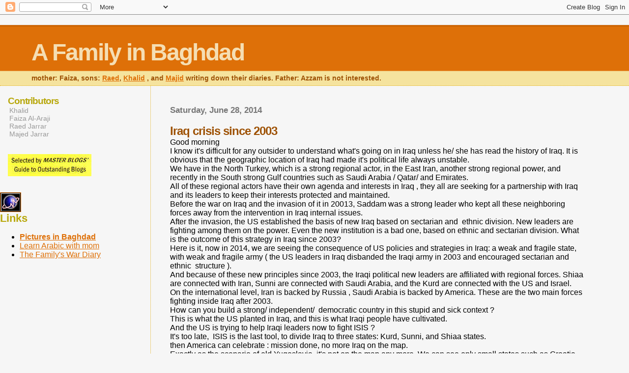

--- FILE ---
content_type: text/html; charset=UTF-8
request_url: https://afamilyinbaghdad.blogspot.com/2014/06/iraq-crisis-since-2003.html
body_size: 8565
content:
<html>
	<head>
		<title>A Family in Baghdad: Iraq crisis since 2003 </title>
		<style type="text/css">
			body{margin:0px;padding:0px;background:#f6f6f6;color:#000000;font-family:"Trebuchet MS",Trebuchet,Verdana,Sans-Serif;}
			a{color:#DE7008;}
			a:hover{color:#E0AD12;}
			#logo{padding:0px;margin:0px;}
			div#mainClm{float:right;width:66%;padding:30px 7% 10px 3%;border-left:dotted 1px #E0AD12;}
			div#sideBar{margin:20px 0px 0px 1em;padding:0px;text-align:justify;}
			#header{padding:0px 0px 0px 0px;margin:0px 0px 0px 0px;border-top:1px solid #eeeeee;border-bottom:dotted 1px #E0AD12;background:#F5E39E;color:white;}
			h1,h2,h3,h4,h5,h6{padding:0px;margin:0px;}
			h1 a:link {text-decoration:none;color:#F5DEB3}
			h1 a:visited {text-decoration:none;color:#F5DEB3}
			h1{padding:25px 0px 10px 5%;border-top:double 3px #BF5C00;border-bottom:solid 1px #E89E47;color:#F5DEB3;background:#DE7008;font:bold 300% Verdana,Sans-Serif;letter-spacing:-2px;}
			h2{color:#9E5205;font-weight:bold;font-family:Verdana,Sans-Serif;letter-spacing:-1px;}
			h3{margin:10px 0px 0px 0px;color:#777777;font-size:105%;}
			h4{color:#aa0033;}
			h6{color:#B8A80D;font-size:140%;}
			h2.sidebar-title{color:#B8A80D;margin:0px;padding:0px;font-size:120%;}
			#sideBar ul{margin:0px 0px 33px 0px;padding:0px 0px 0px 0px;list-style-type:none;font-size:95%;}
			#sideBar li{margin:0px 0px 0px 0px;padding:0px 0px 0px 0px;list-style-type:none;font-size:95%;}
			#description{padding:0px;margin:7px 12% 7px 5%;color:#9E5205;background:transparent;font:bold 85% Verdana,Sans-Serif;}
			.blogPost{margin:0px 0px 30px 0px;font-size:100%;}
			.blogPost strong{color:#000000;font-weight:bold;}
			#sideBar ul a{padding:2px;margin:1px;width:100%;border:none;color:#999999;text-decoration:none;}
			#sideBar ul a:link{color:#999999;}
			#sideBar ul a:visited{color:#999999;}
			#sideBar ul a:active{color:#ff0000;}
			#sideBar ul a:hover{color:#DE7008;text-decoration:none;}
			pre,code{color:#999999;}
			strike{color:#999999;}
			.bug{padding:5px;border:0px;}
			.byline{padding:0px;margin:0px;color:#444444;font-size:80%;}
			.byline a{border:none;color:#968A0A;text-decoration:none;}
			.byline a:hover{text-decoration:underline;}
			.blogComments{padding:0px;color:#9E5205;font-size:110%;font-weight:bold;font-family:Verdana,Sans-Serif;}
			.blogComment{margin-top:10px;font-size:100%;font-weight:normal;color:black;}
			.blogComments .byline{padding-bottom:20px;color:#444444;font-size:80%;font-weight:normal;display:inline;margin-right:10px}
            .deleted-comment {font-style:italic;color:gray;}
			#profile-container { }
			.profile-datablock { }
			.profile-img {display:inline;}
			.profile-img img {float:left;margin-right:5px;}
			.profile-data strong { }
			#profile-container p { }
			#profile-container .profile-textblock { }
            .profile-link a:link {color:#999999;text-decoration:none;}
            .profile-link a:active {color:#ff0000;text-decoration:none;}
            .profile-link a:visited {color:#999999;text-decoration:none;}
			.profile-link a:hover{color:#DE7008;text-decoration:none;}
		</style>
		
		<script type="text/javascript">(function() { (function(){function b(g){this.t={};this.tick=function(h,m,f){var n=f!=void 0?f:(new Date).getTime();this.t[h]=[n,m];if(f==void 0)try{window.console.timeStamp("CSI/"+h)}catch(q){}};this.getStartTickTime=function(){return this.t.start[0]};this.tick("start",null,g)}var a;if(window.performance)var e=(a=window.performance.timing)&&a.responseStart;var p=e>0?new b(e):new b;window.jstiming={Timer:b,load:p};if(a){var c=a.navigationStart;c>0&&e>=c&&(window.jstiming.srt=e-c)}if(a){var d=window.jstiming.load;
c>0&&e>=c&&(d.tick("_wtsrt",void 0,c),d.tick("wtsrt_","_wtsrt",e),d.tick("tbsd_","wtsrt_"))}try{a=null,window.chrome&&window.chrome.csi&&(a=Math.floor(window.chrome.csi().pageT),d&&c>0&&(d.tick("_tbnd",void 0,window.chrome.csi().startE),d.tick("tbnd_","_tbnd",c))),a==null&&window.gtbExternal&&(a=window.gtbExternal.pageT()),a==null&&window.external&&(a=window.external.pageT,d&&c>0&&(d.tick("_tbnd",void 0,window.external.startE),d.tick("tbnd_","_tbnd",c))),a&&(window.jstiming.pt=a)}catch(g){}})();window.tickAboveFold=function(b){var a=0;if(b.offsetParent){do a+=b.offsetTop;while(b=b.offsetParent)}b=a;b<=750&&window.jstiming.load.tick("aft")};var k=!1;function l(){k||(k=!0,window.jstiming.load.tick("firstScrollTime"))}window.addEventListener?window.addEventListener("scroll",l,!1):window.attachEvent("onscroll",l);
 })();</script><script type="text/javascript">function a(){var b=window.location.href,c=b.split("?");switch(c.length){case 1:return b+"?m=1";case 2:return c[1].search("(^|&)m=")>=0?null:b+"&m=1";default:return null}}var d=navigator.userAgent;if(d.indexOf("Mobile")!=-1&&d.indexOf("WebKit")!=-1&&d.indexOf("iPad")==-1||d.indexOf("Opera Mini")!=-1||d.indexOf("IEMobile")!=-1){var e=a();e&&window.location.replace(e)};
</script><meta http-equiv="Content-Type" content="text/html; charset=UTF-8" />
<meta name="generator" content="Blogger" />
<link rel="icon" type="image/vnd.microsoft.icon" href="https://www.blogger.com/favicon.ico"/>
<link rel="alternate" type="application/atom+xml" title="A Family in Baghdad - Atom" href="https://afamilyinbaghdad.blogspot.com/feeds/posts/default" />
<link rel="alternate" type="application/rss+xml" title="A Family in Baghdad - RSS" href="https://afamilyinbaghdad.blogspot.com/feeds/posts/default?alt=rss" />
<link rel="service.post" type="application/atom+xml" title="A Family in Baghdad - Atom" href="https://www.blogger.com/feeds/6161048/posts/default" />
<link rel="alternate" type="application/atom+xml" title="A Family in Baghdad - Atom" href="https://afamilyinbaghdad.blogspot.com/feeds/7496618892798794869/comments/default" />
<link rel="stylesheet" type="text/css" href="https://www.blogger.com/static/v1/v-css/1601750677-blog_controls.css"/>
<link rel="stylesheet" type="text/css" href="https://www.blogger.com/dyn-css/authorization.css?targetBlogID=6161048&zx=8d9ac5f2-9066-40f6-a99b-ae31d114ea7a"/>


	<meta name='google-adsense-platform-account' content='ca-host-pub-1556223355139109'/>
<meta name='google-adsense-platform-domain' content='blogspot.com'/>
<!-- --><style type="text/css">@import url(//www.blogger.com/static/v1/v-css/navbar/3334278262-classic.css);
div.b-mobile {display:none;}
</style>

</head>

<body><script type="text/javascript">
    function setAttributeOnload(object, attribute, val) {
      if(window.addEventListener) {
        window.addEventListener('load',
          function(){ object[attribute] = val; }, false);
      } else {
        window.attachEvent('onload', function(){ object[attribute] = val; });
      }
    }
  </script>
<div id="navbar-iframe-container"></div>
<script type="text/javascript" src="https://apis.google.com/js/platform.js"></script>
<script type="text/javascript">
      gapi.load("gapi.iframes:gapi.iframes.style.bubble", function() {
        if (gapi.iframes && gapi.iframes.getContext) {
          gapi.iframes.getContext().openChild({
              url: 'https://www.blogger.com/navbar/6161048?origin\x3dhttps://afamilyinbaghdad.blogspot.com',
              where: document.getElementById("navbar-iframe-container"),
              id: "navbar-iframe"
          });
        }
      });
    </script>


<div id="header">
	<h1>
    <a href="http://afamilyinbaghdad.blogspot.com/">
	A Family in Baghdad
	</a>
  </h1>
	<p id="description">mother: Faiza, sons: <a href="http://raedinthemiddle.blogspot.com">Raed</a>, <a href="http://secretsinbaghdad.blogspot.com">Khalid</a>
, and <a href="http://me-vs-myself.blogspot.com">Majid</a>
writing down their diaries. Father: Azzam is not interested. </p>
</div>


<!-- Main Column -->
<div id="mainClm">

	<!-- Blog Posts -->
	
		 
			  <h3>Saturday, June 28, 2014</h3>
		 
		 <a name="7496618892798794869">&nbsp;</a>
		 <h2>
Iraq crisis since 2003 </h2>
			<div class="blogPost">
			  <div style="clear:both;"></div><div dir="ltr" style="text-align: left;" trbidi="on">
Good morning<br />
I know it's difficult for any outsider to understand what's going on in Iraq unless he/ she has read the history of Iraq. It is obvious that the geographic location of Iraq had made it's political life always unstable.<br />
We have in the North Turkey, which is a strong regional actor, in the East Iran, another strong regional power, and recently in the South strong Gulf countries such as Saudi Arabia / Qatar/ and Emirates.<br />
All of these regional actors have their own agenda and interests in Iraq , they all are seeking for a partnership with Iraq and its leaders to keep their interests protected and maintained.<br />
Before the war on Iraq and the invasion of it in 20013, Saddam was a strong leader who kept all these neighboring forces away from the intervention in Iraq internal issues.<br />
After the invasion, the US established the basis of new Iraq based on sectarian and &nbsp;ethnic division. New leaders are fighting among them on the power. Even the new institution is a bad one, based on ethnic and sectarian division. What is the outcome of this strategy in Iraq since 2003?<br />
Here is it, now in 2014, we are seeing the consequence of US policies and strategies in Iraq: a weak and fragile state, with weak and fragile army ( the US leaders in Iraq disbanded the Iraqi army in 2003 and encouraged sectarian and ethnic &nbsp;structure ).<br />
And because of these new principles since 2003, the Iraqi political new leaders are affiliated with regional forces. Shiaa are connected with Iran, Sunni are connected with Saudi Arabia, and the Kurd are connected with the US and Israel.<br />
On the international level, Iran is backed by Russia , Saudi Arabia is backed by America. These are the two main forces fighting inside Iraq after 2003.<br />
How can you build a strong/ independent/ &nbsp;democratic country in this stupid and sick context ?<br />
This is what the US planted in Iraq, and this is what Iraqi people have cultivated.<br />
And the US is trying to help Iraqi leaders now to fight ISIS ?<br />
It's too late, &nbsp;ISIS is the last tool, to divide Iraq to three states: Kurd, Sunni, and Shiaa states.<br />
then America can celebrate : mission done, no more Iraq on the map.<br />
Exactly as the scenario of old Yugoslavia, it's not on the map any more. We can see only small states such as Croatia , Serbia, Black mountain and so on !<br />
Have a good day<br />
Faiza<br />
<br />
<br /></div>
<div style="clear:both; padding-bottom:0.25em"></div><br />
			  <div class="byline"><a href="http://afamilyinbaghdad.blogspot.com/2014/06/iraq-crisis-since-2003.html" title="permanent link">#</a> posted by Faiza Al-Araji @ 11:36 am <span class="item-action"><a href="https://www.blogger.com/email-post/6161048/7496618892798794869" title="Email Post"><img class="icon-action" alt="" src="https://resources.blogblog.com/img/icon18_email.gif" height="13" width="18"/></a></span> </div>
			</div>
 
  <div class="blogComments">
	
	<br /> <br />
	<a href="http://afamilyinbaghdad.blogspot.com/">&lt;&lt; Home</a>
    </div>



<!-- 	In accordance to the Blogger terms of service, please leave this button somewhere on your blogger-powered page. Thanks! -->
<p><a href="//www.blogger.com"><img width="88" height="31" src="https://lh3.googleusercontent.com/blogger_img_proxy/AEn0k_tL7lT8HuktYCofQX6b-fPy-o-zsnIkqwLYLTrnjORqa24S2a9th_jkp0zKCZxE_GaiJL8tlclCQ7QOwz32Ken9qferIhXUAKiVVmOVvS_8=s0-d" border="0" alt="This page is powered by Blogger. Isn&#39;t yours?"></a></p>

</div>

<!-- Sidebar -->
<div id="sideBar">

  <div id='profile-container'>
<h2 class='sidebar-title'>Contributors</h2>
<ul class='profile-datablock'>
<li class='profile-link'><a rel='author' href='https://www.blogger.com/profile/15158543702468019521'>Khalid</a></li>
<li class='profile-link'><a rel='author' href='https://www.blogger.com/profile/12826702542853106760'>Faiza Al-Araji</a></li>
<li class='profile-link'><a rel='author' href='https://www.blogger.com/profile/12157031557369876729'>Raed Jarrar</a></li>
<li class='profile-link'><a rel='author' href='https://www.blogger.com/profile/02362165823809311743'>Majed Jarrar</a></li>
</ul>
</div>


		<!-- 
			
			+++++++++++++++++++++++++++++++++++++++++++++++++
					
			Add things to your sidebar here.
			Use the format:
			
			<li><a href="URL">Link Text</a></li>
		
			+++++++++++++++++++++++++++++++++++++++++++++++++
-->

<img src="https://lh3.googleusercontent.com/blogger_img_proxy/AEn0k_sLcETn8GvXPvDOJGsEsy-O21I9YiKlJmB7Tai-LjZxtarVfOiKoDDd5NL76DViv7o1EXrxRz9-UIo7EbYzy7QReYou9VyJ6SfW2w=s0-d" height="45" width="170" alt="MASTER BLOGS http://www.masterblogs.com" border="0">
<ul>		
</div>
<a target="_top" href="http://t.extreme-dm.com/?login=raedaj">
<img src="https://lh3.googleusercontent.com/blogger_img_proxy/AEn0k_vRaFPLaftXbsbPMGUsvUJ8Pm21OM4f3zUrxsx3n4x9ElvputsUM_Up6oilK2d8Qf5klOj326r0558kaGpWc_gtdA=s0-d" height="38" border="1" width="41" alt="Extreme Tracker"></a><script language="javascript1.2"><!--
EXs=screen;EXw=EXs.width;navigator.appName!="Netscape"?
EXb=EXs.colorDepth:EXb=EXs.pixelDepth;//-->
</script><script language="javascript"><!--
EXd=document;EXw?"":EXw="na";EXb?"":EXb="na";
EXd.write("<img src=\"http://t0.extreme-dm.com",
"/c.g?tag=raedaj&j=y&srw="+EXw+"&srb="+EXb+"&",
"l="+escape(EXd.referrer)+"\" height=1 width=1>");//-->
</script><noscript><img height="1" width="1" alt="" src="https://lh3.googleusercontent.com/blogger_img_proxy/AEn0k_scItqig2za5suQCRkNVGlXgiIyxW-uWwopLT2ICkdHuM3fdoh4p3SDiUORvlXozqeaJCgQBJZqK0TNPuw3O4thxF97v0FpxyCaNPBNucg=s0-d"></noscript>
</ul>
			
	
		<h6>Links</h6>
		<ul>


<li><a href="http://picturesinbaghdad.blogspot.com/"><strong>Pictures in Baghdad</strong></a></li>
<li><a href="http://faizateachesyouarabic.blogspot.com">Learn Arabic with mom</a></li>
<li><a href="http://iraqwardiary.blogspot.com/">The Family's War Diary</a></li>

<br>
<br>

<iframe src="http://rcm.amazon.com/e/cm?lt1=_blank&bc1=000000&IS2=1&npa=1&bg1=FFFFFF&fc1=000000&lc1=0000FF&t=raeinthemid-20&o=1&p=8&l=as1&m=amazon&f=ifr&asins=0971679509" style="width:120px;height:240px;" scrolling="no" marginwidth="0" marginheight="0" frameborder="0"></iframe>

<br>	
<br>


<li><a href="http://raedinthemiddle.blogspot.com">The blog of Raed</a></li>
<li><a href="http://secretsinbaghdad.blogspot.com">The blog of Khalid</a></li>
<li><a href="http://me-vs-myself.blogspot.com">The blog of Majed</a></li>
<li><a href="http://news.bbc.co.uk/1/hi/programmes/newsnight/3344497.stm">The Jarrars on the BBC</a></li>
<li><a href="http://introduce-islam.blogspot.com/">Introducing Islam</a></li>
<li><a href="http://www.iraqicookbook.com">Iraqi Cook Book</a></li>
<li><a href="mailto:eng.faiza@gmail.com"><strong>Contact mom</strong></a></li>
<li><a href="mailto:jarrar.raed@gmail.com">Contact Raed</a></li>
<li><a href="mailto:khalidjarrar@gmail.com">Contact Khalid</a></li>
<li><a href="mailto:jarrar.majed@gmail.com">Contact Majed</a></li>
</br>
<li><a href="http://www.civilians.info/iraq"><strong> The Iraqi war civilan casualties</strong></a></li>


		</ul>
		
		<h6>archives</h6>
		<ul>
			<li><a href='http://afamilyinbaghdad.blogspot.com/2003_11_30_archive.html'>11/30/2003 - 12/07/2003</a></li><li><a href='http://afamilyinbaghdad.blogspot.com/2003_12_07_archive.html'>12/07/2003 - 12/14/2003</a></li><li><a href='http://afamilyinbaghdad.blogspot.com/2003_12_14_archive.html'>12/14/2003 - 12/21/2003</a></li><li><a href='http://afamilyinbaghdad.blogspot.com/2003_12_21_archive.html'>12/21/2003 - 12/28/2003</a></li><li><a href='http://afamilyinbaghdad.blogspot.com/2003_12_28_archive.html'>12/28/2003 - 01/04/2004</a></li><li><a href='http://afamilyinbaghdad.blogspot.com/2004_01_04_archive.html'>01/04/2004 - 01/11/2004</a></li><li><a href='http://afamilyinbaghdad.blogspot.com/2004_01_11_archive.html'>01/11/2004 - 01/18/2004</a></li><li><a href='http://afamilyinbaghdad.blogspot.com/2004_01_18_archive.html'>01/18/2004 - 01/25/2004</a></li><li><a href='http://afamilyinbaghdad.blogspot.com/2004_01_25_archive.html'>01/25/2004 - 02/01/2004</a></li><li><a href='http://afamilyinbaghdad.blogspot.com/2004_02_01_archive.html'>02/01/2004 - 02/08/2004</a></li><li><a href='http://afamilyinbaghdad.blogspot.com/2004_02_08_archive.html'>02/08/2004 - 02/15/2004</a></li><li><a href='http://afamilyinbaghdad.blogspot.com/2004_02_15_archive.html'>02/15/2004 - 02/22/2004</a></li><li><a href='http://afamilyinbaghdad.blogspot.com/2004_02_22_archive.html'>02/22/2004 - 02/29/2004</a></li><li><a href='http://afamilyinbaghdad.blogspot.com/2004_02_29_archive.html'>02/29/2004 - 03/07/2004</a></li><li><a href='http://afamilyinbaghdad.blogspot.com/2004_03_07_archive.html'>03/07/2004 - 03/14/2004</a></li><li><a href='http://afamilyinbaghdad.blogspot.com/2004_03_14_archive.html'>03/14/2004 - 03/21/2004</a></li><li><a href='http://afamilyinbaghdad.blogspot.com/2004_03_21_archive.html'>03/21/2004 - 03/28/2004</a></li><li><a href='http://afamilyinbaghdad.blogspot.com/2004_03_28_archive.html'>03/28/2004 - 04/04/2004</a></li><li><a href='http://afamilyinbaghdad.blogspot.com/2004_04_04_archive.html'>04/04/2004 - 04/11/2004</a></li><li><a href='http://afamilyinbaghdad.blogspot.com/2004_04_11_archive.html'>04/11/2004 - 04/18/2004</a></li><li><a href='http://afamilyinbaghdad.blogspot.com/2004_04_18_archive.html'>04/18/2004 - 04/25/2004</a></li><li><a href='http://afamilyinbaghdad.blogspot.com/2004_04_25_archive.html'>04/25/2004 - 05/02/2004</a></li><li><a href='http://afamilyinbaghdad.blogspot.com/2004_05_02_archive.html'>05/02/2004 - 05/09/2004</a></li><li><a href='http://afamilyinbaghdad.blogspot.com/2004_05_09_archive.html'>05/09/2004 - 05/16/2004</a></li><li><a href='http://afamilyinbaghdad.blogspot.com/2004_05_16_archive.html'>05/16/2004 - 05/23/2004</a></li><li><a href='http://afamilyinbaghdad.blogspot.com/2004_05_23_archive.html'>05/23/2004 - 05/30/2004</a></li><li><a href='http://afamilyinbaghdad.blogspot.com/2004_05_30_archive.html'>05/30/2004 - 06/06/2004</a></li><li><a href='http://afamilyinbaghdad.blogspot.com/2004_06_06_archive.html'>06/06/2004 - 06/13/2004</a></li><li><a href='http://afamilyinbaghdad.blogspot.com/2004_06_13_archive.html'>06/13/2004 - 06/20/2004</a></li><li><a href='http://afamilyinbaghdad.blogspot.com/2004_06_20_archive.html'>06/20/2004 - 06/27/2004</a></li><li><a href='http://afamilyinbaghdad.blogspot.com/2004_06_27_archive.html'>06/27/2004 - 07/04/2004</a></li><li><a href='http://afamilyinbaghdad.blogspot.com/2004_07_04_archive.html'>07/04/2004 - 07/11/2004</a></li><li><a href='http://afamilyinbaghdad.blogspot.com/2004_07_11_archive.html'>07/11/2004 - 07/18/2004</a></li><li><a href='http://afamilyinbaghdad.blogspot.com/2004_07_18_archive.html'>07/18/2004 - 07/25/2004</a></li><li><a href='http://afamilyinbaghdad.blogspot.com/2004_07_25_archive.html'>07/25/2004 - 08/01/2004</a></li><li><a href='http://afamilyinbaghdad.blogspot.com/2004_08_01_archive.html'>08/01/2004 - 08/08/2004</a></li><li><a href='http://afamilyinbaghdad.blogspot.com/2004_08_08_archive.html'>08/08/2004 - 08/15/2004</a></li><li><a href='http://afamilyinbaghdad.blogspot.com/2004_08_15_archive.html'>08/15/2004 - 08/22/2004</a></li><li><a href='http://afamilyinbaghdad.blogspot.com/2004_08_22_archive.html'>08/22/2004 - 08/29/2004</a></li><li><a href='http://afamilyinbaghdad.blogspot.com/2004_08_29_archive.html'>08/29/2004 - 09/05/2004</a></li><li><a href='http://afamilyinbaghdad.blogspot.com/2004_09_05_archive.html'>09/05/2004 - 09/12/2004</a></li><li><a href='http://afamilyinbaghdad.blogspot.com/2004_09_12_archive.html'>09/12/2004 - 09/19/2004</a></li><li><a href='http://afamilyinbaghdad.blogspot.com/2004_09_19_archive.html'>09/19/2004 - 09/26/2004</a></li><li><a href='http://afamilyinbaghdad.blogspot.com/2004_09_26_archive.html'>09/26/2004 - 10/03/2004</a></li><li><a href='http://afamilyinbaghdad.blogspot.com/2004_10_03_archive.html'>10/03/2004 - 10/10/2004</a></li><li><a href='http://afamilyinbaghdad.blogspot.com/2004_10_10_archive.html'>10/10/2004 - 10/17/2004</a></li><li><a href='http://afamilyinbaghdad.blogspot.com/2004_10_17_archive.html'>10/17/2004 - 10/24/2004</a></li><li><a href='http://afamilyinbaghdad.blogspot.com/2004_10_24_archive.html'>10/24/2004 - 10/31/2004</a></li><li><a href='http://afamilyinbaghdad.blogspot.com/2004_10_31_archive.html'>10/31/2004 - 11/07/2004</a></li><li><a href='http://afamilyinbaghdad.blogspot.com/2004_11_07_archive.html'>11/07/2004 - 11/14/2004</a></li><li><a href='http://afamilyinbaghdad.blogspot.com/2004_11_14_archive.html'>11/14/2004 - 11/21/2004</a></li><li><a href='http://afamilyinbaghdad.blogspot.com/2004_11_21_archive.html'>11/21/2004 - 11/28/2004</a></li><li><a href='http://afamilyinbaghdad.blogspot.com/2004_11_28_archive.html'>11/28/2004 - 12/05/2004</a></li><li><a href='http://afamilyinbaghdad.blogspot.com/2004_12_05_archive.html'>12/05/2004 - 12/12/2004</a></li><li><a href='http://afamilyinbaghdad.blogspot.com/2004_12_12_archive.html'>12/12/2004 - 12/19/2004</a></li><li><a href='http://afamilyinbaghdad.blogspot.com/2004_12_19_archive.html'>12/19/2004 - 12/26/2004</a></li><li><a href='http://afamilyinbaghdad.blogspot.com/2004_12_26_archive.html'>12/26/2004 - 01/02/2005</a></li><li><a href='http://afamilyinbaghdad.blogspot.com/2005_01_02_archive.html'>01/02/2005 - 01/09/2005</a></li><li><a href='http://afamilyinbaghdad.blogspot.com/2005_01_09_archive.html'>01/09/2005 - 01/16/2005</a></li><li><a href='http://afamilyinbaghdad.blogspot.com/2005_01_16_archive.html'>01/16/2005 - 01/23/2005</a></li><li><a href='http://afamilyinbaghdad.blogspot.com/2005_01_23_archive.html'>01/23/2005 - 01/30/2005</a></li><li><a href='http://afamilyinbaghdad.blogspot.com/2005_01_30_archive.html'>01/30/2005 - 02/06/2005</a></li><li><a href='http://afamilyinbaghdad.blogspot.com/2005_02_06_archive.html'>02/06/2005 - 02/13/2005</a></li><li><a href='http://afamilyinbaghdad.blogspot.com/2005_02_13_archive.html'>02/13/2005 - 02/20/2005</a></li><li><a href='http://afamilyinbaghdad.blogspot.com/2005_02_20_archive.html'>02/20/2005 - 02/27/2005</a></li><li><a href='http://afamilyinbaghdad.blogspot.com/2005_02_27_archive.html'>02/27/2005 - 03/06/2005</a></li><li><a href='http://afamilyinbaghdad.blogspot.com/2005_03_06_archive.html'>03/06/2005 - 03/13/2005</a></li><li><a href='http://afamilyinbaghdad.blogspot.com/2005_03_13_archive.html'>03/13/2005 - 03/20/2005</a></li><li><a href='http://afamilyinbaghdad.blogspot.com/2005_03_20_archive.html'>03/20/2005 - 03/27/2005</a></li><li><a href='http://afamilyinbaghdad.blogspot.com/2005_04_03_archive.html'>04/03/2005 - 04/10/2005</a></li><li><a href='http://afamilyinbaghdad.blogspot.com/2005_04_17_archive.html'>04/17/2005 - 04/24/2005</a></li><li><a href='http://afamilyinbaghdad.blogspot.com/2005_04_24_archive.html'>04/24/2005 - 05/01/2005</a></li><li><a href='http://afamilyinbaghdad.blogspot.com/2005_05_01_archive.html'>05/01/2005 - 05/08/2005</a></li><li><a href='http://afamilyinbaghdad.blogspot.com/2005_05_08_archive.html'>05/08/2005 - 05/15/2005</a></li><li><a href='http://afamilyinbaghdad.blogspot.com/2005_05_15_archive.html'>05/15/2005 - 05/22/2005</a></li><li><a href='http://afamilyinbaghdad.blogspot.com/2005_05_22_archive.html'>05/22/2005 - 05/29/2005</a></li><li><a href='http://afamilyinbaghdad.blogspot.com/2005_05_29_archive.html'>05/29/2005 - 06/05/2005</a></li><li><a href='http://afamilyinbaghdad.blogspot.com/2005_06_05_archive.html'>06/05/2005 - 06/12/2005</a></li><li><a href='http://afamilyinbaghdad.blogspot.com/2005_06_12_archive.html'>06/12/2005 - 06/19/2005</a></li><li><a href='http://afamilyinbaghdad.blogspot.com/2005_06_19_archive.html'>06/19/2005 - 06/26/2005</a></li><li><a href='http://afamilyinbaghdad.blogspot.com/2005_06_26_archive.html'>06/26/2005 - 07/03/2005</a></li><li><a href='http://afamilyinbaghdad.blogspot.com/2005_07_03_archive.html'>07/03/2005 - 07/10/2005</a></li><li><a href='http://afamilyinbaghdad.blogspot.com/2005_07_10_archive.html'>07/10/2005 - 07/17/2005</a></li><li><a href='http://afamilyinbaghdad.blogspot.com/2005_07_17_archive.html'>07/17/2005 - 07/24/2005</a></li><li><a href='http://afamilyinbaghdad.blogspot.com/2005_07_24_archive.html'>07/24/2005 - 07/31/2005</a></li><li><a href='http://afamilyinbaghdad.blogspot.com/2005_07_31_archive.html'>07/31/2005 - 08/07/2005</a></li><li><a href='http://afamilyinbaghdad.blogspot.com/2005_08_07_archive.html'>08/07/2005 - 08/14/2005</a></li><li><a href='http://afamilyinbaghdad.blogspot.com/2005_08_14_archive.html'>08/14/2005 - 08/21/2005</a></li><li><a href='http://afamilyinbaghdad.blogspot.com/2005_08_21_archive.html'>08/21/2005 - 08/28/2005</a></li><li><a href='http://afamilyinbaghdad.blogspot.com/2005_08_28_archive.html'>08/28/2005 - 09/04/2005</a></li><li><a href='http://afamilyinbaghdad.blogspot.com/2005_09_04_archive.html'>09/04/2005 - 09/11/2005</a></li><li><a href='http://afamilyinbaghdad.blogspot.com/2005_09_11_archive.html'>09/11/2005 - 09/18/2005</a></li><li><a href='http://afamilyinbaghdad.blogspot.com/2005_09_18_archive.html'>09/18/2005 - 09/25/2005</a></li><li><a href='http://afamilyinbaghdad.blogspot.com/2005_09_25_archive.html'>09/25/2005 - 10/02/2005</a></li><li><a href='http://afamilyinbaghdad.blogspot.com/2005_10_02_archive.html'>10/02/2005 - 10/09/2005</a></li><li><a href='http://afamilyinbaghdad.blogspot.com/2005_10_09_archive.html'>10/09/2005 - 10/16/2005</a></li><li><a href='http://afamilyinbaghdad.blogspot.com/2005_10_23_archive.html'>10/23/2005 - 10/30/2005</a></li><li><a href='http://afamilyinbaghdad.blogspot.com/2005_10_30_archive.html'>10/30/2005 - 11/06/2005</a></li><li><a href='http://afamilyinbaghdad.blogspot.com/2005_11_06_archive.html'>11/06/2005 - 11/13/2005</a></li><li><a href='http://afamilyinbaghdad.blogspot.com/2005_11_13_archive.html'>11/13/2005 - 11/20/2005</a></li><li><a href='http://afamilyinbaghdad.blogspot.com/2005_11_20_archive.html'>11/20/2005 - 11/27/2005</a></li><li><a href='http://afamilyinbaghdad.blogspot.com/2005_11_27_archive.html'>11/27/2005 - 12/04/2005</a></li><li><a href='http://afamilyinbaghdad.blogspot.com/2005_12_04_archive.html'>12/04/2005 - 12/11/2005</a></li><li><a href='http://afamilyinbaghdad.blogspot.com/2005_12_11_archive.html'>12/11/2005 - 12/18/2005</a></li><li><a href='http://afamilyinbaghdad.blogspot.com/2005_12_18_archive.html'>12/18/2005 - 12/25/2005</a></li><li><a href='http://afamilyinbaghdad.blogspot.com/2005_12_25_archive.html'>12/25/2005 - 01/01/2006</a></li><li><a href='http://afamilyinbaghdad.blogspot.com/2006_01_01_archive.html'>01/01/2006 - 01/08/2006</a></li><li><a href='http://afamilyinbaghdad.blogspot.com/2006_01_08_archive.html'>01/08/2006 - 01/15/2006</a></li><li><a href='http://afamilyinbaghdad.blogspot.com/2006_01_15_archive.html'>01/15/2006 - 01/22/2006</a></li><li><a href='http://afamilyinbaghdad.blogspot.com/2006_01_22_archive.html'>01/22/2006 - 01/29/2006</a></li><li><a href='http://afamilyinbaghdad.blogspot.com/2006_01_29_archive.html'>01/29/2006 - 02/05/2006</a></li><li><a href='http://afamilyinbaghdad.blogspot.com/2006_02_05_archive.html'>02/05/2006 - 02/12/2006</a></li><li><a href='http://afamilyinbaghdad.blogspot.com/2006_02_19_archive.html'>02/19/2006 - 02/26/2006</a></li><li><a href='http://afamilyinbaghdad.blogspot.com/2006_02_26_archive.html'>02/26/2006 - 03/05/2006</a></li><li><a href='http://afamilyinbaghdad.blogspot.com/2006_03_05_archive.html'>03/05/2006 - 03/12/2006</a></li><li><a href='http://afamilyinbaghdad.blogspot.com/2006_03_12_archive.html'>03/12/2006 - 03/19/2006</a></li><li><a href='http://afamilyinbaghdad.blogspot.com/2006_03_19_archive.html'>03/19/2006 - 03/26/2006</a></li><li><a href='http://afamilyinbaghdad.blogspot.com/2006_03_26_archive.html'>03/26/2006 - 04/02/2006</a></li><li><a href='http://afamilyinbaghdad.blogspot.com/2006_04_02_archive.html'>04/02/2006 - 04/09/2006</a></li><li><a href='http://afamilyinbaghdad.blogspot.com/2006_04_09_archive.html'>04/09/2006 - 04/16/2006</a></li><li><a href='http://afamilyinbaghdad.blogspot.com/2006_04_16_archive.html'>04/16/2006 - 04/23/2006</a></li><li><a href='http://afamilyinbaghdad.blogspot.com/2006_04_30_archive.html'>04/30/2006 - 05/07/2006</a></li><li><a href='http://afamilyinbaghdad.blogspot.com/2006_05_07_archive.html'>05/07/2006 - 05/14/2006</a></li><li><a href='http://afamilyinbaghdad.blogspot.com/2006_05_14_archive.html'>05/14/2006 - 05/21/2006</a></li><li><a href='http://afamilyinbaghdad.blogspot.com/2006_05_21_archive.html'>05/21/2006 - 05/28/2006</a></li><li><a href='http://afamilyinbaghdad.blogspot.com/2006_05_28_archive.html'>05/28/2006 - 06/04/2006</a></li><li><a href='http://afamilyinbaghdad.blogspot.com/2006_06_04_archive.html'>06/04/2006 - 06/11/2006</a></li><li><a href='http://afamilyinbaghdad.blogspot.com/2006_06_11_archive.html'>06/11/2006 - 06/18/2006</a></li><li><a href='http://afamilyinbaghdad.blogspot.com/2006_06_18_archive.html'>06/18/2006 - 06/25/2006</a></li><li><a href='http://afamilyinbaghdad.blogspot.com/2006_07_02_archive.html'>07/02/2006 - 07/09/2006</a></li><li><a href='http://afamilyinbaghdad.blogspot.com/2006_07_09_archive.html'>07/09/2006 - 07/16/2006</a></li><li><a href='http://afamilyinbaghdad.blogspot.com/2006_07_16_archive.html'>07/16/2006 - 07/23/2006</a></li><li><a href='http://afamilyinbaghdad.blogspot.com/2006_07_23_archive.html'>07/23/2006 - 07/30/2006</a></li><li><a href='http://afamilyinbaghdad.blogspot.com/2006_07_30_archive.html'>07/30/2006 - 08/06/2006</a></li><li><a href='http://afamilyinbaghdad.blogspot.com/2006_09_17_archive.html'>09/17/2006 - 09/24/2006</a></li><li><a href='http://afamilyinbaghdad.blogspot.com/2006_09_24_archive.html'>09/24/2006 - 10/01/2006</a></li><li><a href='http://afamilyinbaghdad.blogspot.com/2006_10_15_archive.html'>10/15/2006 - 10/22/2006</a></li><li><a href='http://afamilyinbaghdad.blogspot.com/2006_10_22_archive.html'>10/22/2006 - 10/29/2006</a></li><li><a href='http://afamilyinbaghdad.blogspot.com/2006_11_05_archive.html'>11/05/2006 - 11/12/2006</a></li><li><a href='http://afamilyinbaghdad.blogspot.com/2006_11_12_archive.html'>11/12/2006 - 11/19/2006</a></li><li><a href='http://afamilyinbaghdad.blogspot.com/2006_11_19_archive.html'>11/19/2006 - 11/26/2006</a></li><li><a href='http://afamilyinbaghdad.blogspot.com/2006_12_03_archive.html'>12/03/2006 - 12/10/2006</a></li><li><a href='http://afamilyinbaghdad.blogspot.com/2006_12_10_archive.html'>12/10/2006 - 12/17/2006</a></li><li><a href='http://afamilyinbaghdad.blogspot.com/2006_12_17_archive.html'>12/17/2006 - 12/24/2006</a></li><li><a href='http://afamilyinbaghdad.blogspot.com/2006_12_24_archive.html'>12/24/2006 - 12/31/2006</a></li><li><a href='http://afamilyinbaghdad.blogspot.com/2006_12_31_archive.html'>12/31/2006 - 01/07/2007</a></li><li><a href='http://afamilyinbaghdad.blogspot.com/2007_01_07_archive.html'>01/07/2007 - 01/14/2007</a></li><li><a href='http://afamilyinbaghdad.blogspot.com/2007_01_21_archive.html'>01/21/2007 - 01/28/2007</a></li><li><a href='http://afamilyinbaghdad.blogspot.com/2007_02_11_archive.html'>02/11/2007 - 02/18/2007</a></li><li><a href='http://afamilyinbaghdad.blogspot.com/2007_02_18_archive.html'>02/18/2007 - 02/25/2007</a></li><li><a href='http://afamilyinbaghdad.blogspot.com/2007_02_25_archive.html'>02/25/2007 - 03/04/2007</a></li><li><a href='http://afamilyinbaghdad.blogspot.com/2007_03_18_archive.html'>03/18/2007 - 03/25/2007</a></li><li><a href='http://afamilyinbaghdad.blogspot.com/2007_03_25_archive.html'>03/25/2007 - 04/01/2007</a></li><li><a href='http://afamilyinbaghdad.blogspot.com/2007_04_08_archive.html'>04/08/2007 - 04/15/2007</a></li><li><a href='http://afamilyinbaghdad.blogspot.com/2007_04_29_archive.html'>04/29/2007 - 05/06/2007</a></li><li><a href='http://afamilyinbaghdad.blogspot.com/2007_05_20_archive.html'>05/20/2007 - 05/27/2007</a></li><li><a href='http://afamilyinbaghdad.blogspot.com/2007_05_27_archive.html'>05/27/2007 - 06/03/2007</a></li><li><a href='http://afamilyinbaghdad.blogspot.com/2007_06_17_archive.html'>06/17/2007 - 06/24/2007</a></li><li><a href='http://afamilyinbaghdad.blogspot.com/2007_06_24_archive.html'>06/24/2007 - 07/01/2007</a></li><li><a href='http://afamilyinbaghdad.blogspot.com/2007_07_08_archive.html'>07/08/2007 - 07/15/2007</a></li><li><a href='http://afamilyinbaghdad.blogspot.com/2007_07_15_archive.html'>07/15/2007 - 07/22/2007</a></li><li><a href='http://afamilyinbaghdad.blogspot.com/2007_09_02_archive.html'>09/02/2007 - 09/09/2007</a></li><li><a href='http://afamilyinbaghdad.blogspot.com/2007_09_09_archive.html'>09/09/2007 - 09/16/2007</a></li><li><a href='http://afamilyinbaghdad.blogspot.com/2007_09_16_archive.html'>09/16/2007 - 09/23/2007</a></li><li><a href='http://afamilyinbaghdad.blogspot.com/2007_09_23_archive.html'>09/23/2007 - 09/30/2007</a></li><li><a href='http://afamilyinbaghdad.blogspot.com/2007_10_14_archive.html'>10/14/2007 - 10/21/2007</a></li><li><a href='http://afamilyinbaghdad.blogspot.com/2007_10_28_archive.html'>10/28/2007 - 11/04/2007</a></li><li><a href='http://afamilyinbaghdad.blogspot.com/2007_11_18_archive.html'>11/18/2007 - 11/25/2007</a></li><li><a href='http://afamilyinbaghdad.blogspot.com/2007_11_25_archive.html'>11/25/2007 - 12/02/2007</a></li><li><a href='http://afamilyinbaghdad.blogspot.com/2007_12_02_archive.html'>12/02/2007 - 12/09/2007</a></li><li><a href='http://afamilyinbaghdad.blogspot.com/2008_01_20_archive.html'>01/20/2008 - 01/27/2008</a></li><li><a href='http://afamilyinbaghdad.blogspot.com/2008_02_10_archive.html'>02/10/2008 - 02/17/2008</a></li><li><a href='http://afamilyinbaghdad.blogspot.com/2008_02_17_archive.html'>02/17/2008 - 02/24/2008</a></li><li><a href='http://afamilyinbaghdad.blogspot.com/2008_03_23_archive.html'>03/23/2008 - 03/30/2008</a></li><li><a href='http://afamilyinbaghdad.blogspot.com/2008_05_11_archive.html'>05/11/2008 - 05/18/2008</a></li><li><a href='http://afamilyinbaghdad.blogspot.com/2008_05_18_archive.html'>05/18/2008 - 05/25/2008</a></li><li><a href='http://afamilyinbaghdad.blogspot.com/2008_06_15_archive.html'>06/15/2008 - 06/22/2008</a></li><li><a href='http://afamilyinbaghdad.blogspot.com/2008_06_22_archive.html'>06/22/2008 - 06/29/2008</a></li><li><a href='http://afamilyinbaghdad.blogspot.com/2008_06_29_archive.html'>06/29/2008 - 07/06/2008</a></li><li><a href='http://afamilyinbaghdad.blogspot.com/2008_08_24_archive.html'>08/24/2008 - 08/31/2008</a></li><li><a href='http://afamilyinbaghdad.blogspot.com/2008_08_31_archive.html'>08/31/2008 - 09/07/2008</a></li><li><a href='http://afamilyinbaghdad.blogspot.com/2008_11_02_archive.html'>11/02/2008 - 11/09/2008</a></li><li><a href='http://afamilyinbaghdad.blogspot.com/2008_11_09_archive.html'>11/09/2008 - 11/16/2008</a></li><li><a href='http://afamilyinbaghdad.blogspot.com/2008_12_07_archive.html'>12/07/2008 - 12/14/2008</a></li><li><a href='http://afamilyinbaghdad.blogspot.com/2008_12_14_archive.html'>12/14/2008 - 12/21/2008</a></li><li><a href='http://afamilyinbaghdad.blogspot.com/2009_01_04_archive.html'>01/04/2009 - 01/11/2009</a></li><li><a href='http://afamilyinbaghdad.blogspot.com/2009_03_08_archive.html'>03/08/2009 - 03/15/2009</a></li><li><a href='http://afamilyinbaghdad.blogspot.com/2009_03_15_archive.html'>03/15/2009 - 03/22/2009</a></li><li><a href='http://afamilyinbaghdad.blogspot.com/2009_03_29_archive.html'>03/29/2009 - 04/05/2009</a></li><li><a href='http://afamilyinbaghdad.blogspot.com/2009_06_14_archive.html'>06/14/2009 - 06/21/2009</a></li><li><a href='http://afamilyinbaghdad.blogspot.com/2009_06_21_archive.html'>06/21/2009 - 06/28/2009</a></li><li><a href='http://afamilyinbaghdad.blogspot.com/2009_06_28_archive.html'>06/28/2009 - 07/05/2009</a></li><li><a href='http://afamilyinbaghdad.blogspot.com/2009_07_05_archive.html'>07/05/2009 - 07/12/2009</a></li><li><a href='http://afamilyinbaghdad.blogspot.com/2009_07_12_archive.html'>07/12/2009 - 07/19/2009</a></li><li><a href='http://afamilyinbaghdad.blogspot.com/2009_07_26_archive.html'>07/26/2009 - 08/02/2009</a></li><li><a href='http://afamilyinbaghdad.blogspot.com/2009_08_09_archive.html'>08/09/2009 - 08/16/2009</a></li><li><a href='http://afamilyinbaghdad.blogspot.com/2009_08_16_archive.html'>08/16/2009 - 08/23/2009</a></li><li><a href='http://afamilyinbaghdad.blogspot.com/2009_08_23_archive.html'>08/23/2009 - 08/30/2009</a></li><li><a href='http://afamilyinbaghdad.blogspot.com/2009_09_13_archive.html'>09/13/2009 - 09/20/2009</a></li><li><a href='http://afamilyinbaghdad.blogspot.com/2009_09_27_archive.html'>09/27/2009 - 10/04/2009</a></li><li><a href='http://afamilyinbaghdad.blogspot.com/2009_11_01_archive.html'>11/01/2009 - 11/08/2009</a></li><li><a href='http://afamilyinbaghdad.blogspot.com/2009_12_06_archive.html'>12/06/2009 - 12/13/2009</a></li><li><a href='http://afamilyinbaghdad.blogspot.com/2009_12_13_archive.html'>12/13/2009 - 12/20/2009</a></li><li><a href='http://afamilyinbaghdad.blogspot.com/2010_01_10_archive.html'>01/10/2010 - 01/17/2010</a></li><li><a href='http://afamilyinbaghdad.blogspot.com/2010_06_13_archive.html'>06/13/2010 - 06/20/2010</a></li><li><a href='http://afamilyinbaghdad.blogspot.com/2010_09_05_archive.html'>09/05/2010 - 09/12/2010</a></li><li><a href='http://afamilyinbaghdad.blogspot.com/2010_09_12_archive.html'>09/12/2010 - 09/19/2010</a></li><li><a href='http://afamilyinbaghdad.blogspot.com/2010_09_19_archive.html'>09/19/2010 - 09/26/2010</a></li><li><a href='http://afamilyinbaghdad.blogspot.com/2011_02_13_archive.html'>02/13/2011 - 02/20/2011</a></li><li><a href='http://afamilyinbaghdad.blogspot.com/2011_04_10_archive.html'>04/10/2011 - 04/17/2011</a></li><li><a href='http://afamilyinbaghdad.blogspot.com/2011_06_05_archive.html'>06/05/2011 - 06/12/2011</a></li><li><a href='http://afamilyinbaghdad.blogspot.com/2011_09_11_archive.html'>09/11/2011 - 09/18/2011</a></li><li><a href='http://afamilyinbaghdad.blogspot.com/2011_12_25_archive.html'>12/25/2011 - 01/01/2012</a></li><li><a href='http://afamilyinbaghdad.blogspot.com/2012_01_01_archive.html'>01/01/2012 - 01/08/2012</a></li><li><a href='http://afamilyinbaghdad.blogspot.com/2012_06_03_archive.html'>06/03/2012 - 06/10/2012</a></li><li><a href='http://afamilyinbaghdad.blogspot.com/2012_06_17_archive.html'>06/17/2012 - 06/24/2012</a></li><li><a href='http://afamilyinbaghdad.blogspot.com/2012_06_24_archive.html'>06/24/2012 - 07/01/2012</a></li><li><a href='http://afamilyinbaghdad.blogspot.com/2012_07_01_archive.html'>07/01/2012 - 07/08/2012</a></li><li><a href='http://afamilyinbaghdad.blogspot.com/2012_07_08_archive.html'>07/08/2012 - 07/15/2012</a></li><li><a href='http://afamilyinbaghdad.blogspot.com/2013_03_10_archive.html'>03/10/2013 - 03/17/2013</a></li><li><a href='http://afamilyinbaghdad.blogspot.com/2013_03_17_archive.html'>03/17/2013 - 03/24/2013</a></li><li><a href='http://afamilyinbaghdad.blogspot.com/2013_03_24_archive.html'>03/24/2013 - 03/31/2013</a></li><li><a href='http://afamilyinbaghdad.blogspot.com/2014_04_27_archive.html'>04/27/2014 - 05/04/2014</a></li><li><a href='http://afamilyinbaghdad.blogspot.com/2014_06_22_archive.html'>06/22/2014 - 06/29/2014</a></li><li><a href='http://afamilyinbaghdad.blogspot.com/2014_06_29_archive.html'>06/29/2014 - 07/06/2014</a></li>
			<!-- Link to the front page, from your archives -->
			<script type="text/javascript">if (location.href.indexOf("archive")!=-1) document.write("<li><strong><a href=\"http://afamilyinbaghdad.blogspot.com/\">Current Posts</a></strong></li>");</script> 
		</ul>






</body>
</html>